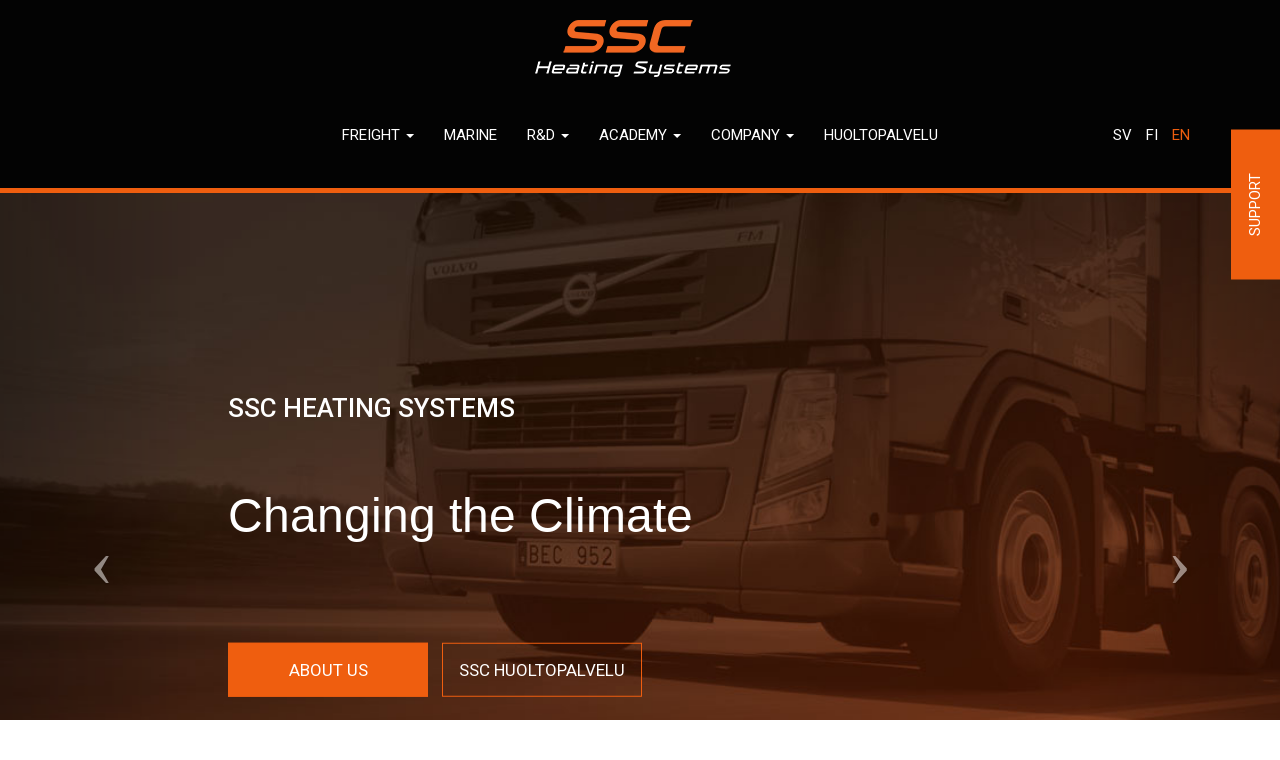

--- FILE ---
content_type: text/html; charset=utf-8
request_url: https://www.sscheating.fi/en
body_size: 6237
content:
<!DOCTYPE html>
<html lang="en" dir="ltr" prefix="content: http://purl.org/rss/1.0/modules/content/ dc: http://purl.org/dc/terms/ foaf: http://xmlns.com/foaf/0.1/ og: http://ogp.me/ns# rdfs: http://www.w3.org/2000/01/rdf-schema# sioc: http://rdfs.org/sioc/ns# sioct: http://rdfs.org/sioc/types# skos: http://www.w3.org/2004/02/skos/core# xsd: http://www.w3.org/2001/XMLSchema#">
<head>
  <link rel="profile" href="http://www.w3.org/1999/xhtml/vocab" />
  <meta name="viewport" content="width=device-width, initial-scale=1.0">
  <meta http-equiv="Content-Type" content="text/html; charset=utf-8" />
<link rel="shortcut icon" href="https://www.sscheating.fi/sites/all/themes/sscheating/favicon.ico" type="image/vnd.microsoft.icon" />
<meta name="description" content="Leading producer on heating systems for trucks and trailers in Nordics, Ebersprächer, Webasto and Planar heaters. We also produce boat heaters." />
<meta name="keywords" content="heating systems" />
<meta name="generator" content="Drupal 7 (https://www.drupal.org)" />
<link rel="canonical" href="https://www.sscheating.fi/en/etusivu" />
<link rel="shortlink" href="https://www.sscheating.fi/en/node/2" />
  <title>No.1 on Heating Systems for trucks, trailers, boats - SSC</title>
  <style>
@import url("https://www.sscheating.fi/modules/system/system.base.css?s4s23r");
</style>
<style>
@import url("https://www.sscheating.fi/modules/field/theme/field.css?s4s23r");
@import url("https://www.sscheating.fi/modules/node/node.css?s4s23r");
@import url("https://www.sscheating.fi/sites/all/modules/contrib/extlink/css/extlink.css?s4s23r");
@import url("https://www.sscheating.fi/sites/all/modules/contrib/views/css/views.css?s4s23r");
@import url("https://www.sscheating.fi/sites/all/modules/contrib/ckeditor/css/ckeditor.css?s4s23r");
@import url("https://www.sscheating.fi/sites/all/modules/contrib/media/modules/media_wysiwyg/css/media_wysiwyg.base.css?s4s23r");
</style>
<style>
@import url("https://www.sscheating.fi/sites/all/modules/contrib/builder/css/builder_modal.css?s4s23r");
@import url("https://www.sscheating.fi/sites/all/modules/contrib/ctools/css/ctools.css?s4s23r");
@import url("https://www.sscheating.fi/sites/all/modules/contrib/builder/lib/animation/animate.css?s4s23r");
@import url("https://www.sscheating.fi/sites/all/modules/contrib/builder/lib/font_awesome/css/font_awesome.css?s4s23r");
@import url("https://www.sscheating.fi/sites/all/modules/contrib/builder/css/builder_grid.css?s4s23r");
@import url("https://www.sscheating.fi/sites/all/modules/contrib/builder/css/global.css?s4s23r");
@import url("https://www.sscheating.fi/sites/all/modules/contrib/builder/css/builder.css?s4s23r");
</style>
<style>.builder-wrapper.buider-wrapper-1 .builder-row.builder-row-item-1{background-color:#181818;}
.builder-wrapper.buider-wrapper-1 .builder-row.builder-row-item-1 .builder-column.builder-column-item-1{color:#fff;margin-top:30px;margin-bottom:30px;height:500px}
.builder-wrapper.buider-wrapper-1 .builder-row.builder-row-item-1 .builder-column.builder-column-item-2{color:#fff;margin-top:30px;margin-bottom:30px;height:600px}
.builder-wrapper.buider-wrapper-1 .builder-row.builder-row-item-2{background-color:#f6f6f6;}
.builder-wrapper.buider-wrapper-1 .builder-row.builder-row-item-2 .builder-column.builder-column-item-1{color:#ef5e0f;}
</style>
<style>
@import url("https://www.sscheating.fi/modules/locale/locale.css?s4s23r");
</style>
<style>
@import url("https://www.sscheating.fi/sites/all/themes/sscheating/css/style.css?s4s23r");
</style>
  <!-- HTML5 element support for IE6-8 -->
  <!--[if lt IE 9]>
    <script src="https://cdn.jsdelivr.net/html5shiv/3.7.3/html5shiv-printshiv.min.js"></script>
  <![endif]-->
  <script src="https://www.sscheating.fi/sites/all/modules/contrib/jquery_update/replace/jquery/2.2/jquery.min.js?v=2.2.4"></script>
<script src="https://www.sscheating.fi/misc/jquery-extend-3.4.0.js?v=2.2.4"></script>
<script src="https://www.sscheating.fi/misc/jquery-html-prefilter-3.5.0-backport.js?v=2.2.4"></script>
<script src="https://www.sscheating.fi/misc/jquery.once.js?v=1.2"></script>
<script src="https://www.sscheating.fi/misc/drupal.js?s4s23r"></script>
<script src="https://www.sscheating.fi/sites/all/modules/contrib/jquery_update/js/jquery_browser.js?v=0.0.1"></script>
<script src="https://www.sscheating.fi/misc/form-single-submit.js?v=7.98"></script>
<script src="https://www.sscheating.fi/sites/all/modules/contrib/entityreference/js/entityreference.js?s4s23r"></script>
<script src="https://www.sscheating.fi/sites/all/modules/contrib/spamspan/spamspan.js?s4s23r"></script>
<script src="https://www.sscheating.fi/sites/all/modules/contrib/builder/js/builder_modal.js?s4s23r"></script>
<script src="https://www.sscheating.fi/sites/all/modules/contrib/builder/lib/animation/animation.js?s4s23r"></script>
<script src="https://www.sscheating.fi/sites/all/modules/contrib/builder/js/builder.js?s4s23r"></script>
<script src="https://www.sscheating.fi/sites/all/modules/contrib/extlink/js/extlink.js?s4s23r"></script>
<script src="https://www.sscheating.fi/sites/all/themes/sscheating/bootstrap/js/affix.js?s4s23r"></script>
<script src="https://www.sscheating.fi/sites/all/themes/sscheating/bootstrap/js/alert.js?s4s23r"></script>
<script src="https://www.sscheating.fi/sites/all/themes/sscheating/bootstrap/js/button.js?s4s23r"></script>
<script src="https://www.sscheating.fi/sites/all/themes/sscheating/bootstrap/js/carousel.js?s4s23r"></script>
<script src="https://www.sscheating.fi/sites/all/themes/sscheating/bootstrap/js/collapse.js?s4s23r"></script>
<script src="https://www.sscheating.fi/sites/all/themes/sscheating/bootstrap/js/dropdown.js?s4s23r"></script>
<script src="https://www.sscheating.fi/sites/all/themes/sscheating/bootstrap/js/modal.js?s4s23r"></script>
<script src="https://www.sscheating.fi/sites/all/themes/sscheating/bootstrap/js/tooltip.js?s4s23r"></script>
<script src="https://www.sscheating.fi/sites/all/themes/sscheating/bootstrap/js/popover.js?s4s23r"></script>
<script src="https://www.sscheating.fi/sites/all/themes/sscheating/bootstrap/js/scrollspy.js?s4s23r"></script>
<script src="https://www.sscheating.fi/sites/all/themes/sscheating/bootstrap/js/tab.js?s4s23r"></script>
<script src="https://www.sscheating.fi/sites/all/themes/sscheating/bootstrap/js/transition.js?s4s23r"></script>
<script src="https://www.sscheating.fi/sites/all/themes/sscheating/js/theme-script.js?s4s23r"></script>
<script>jQuery.extend(Drupal.settings, {"basePath":"\/","pathPrefix":"en\/","setHasJsCookie":0,"ajaxPageState":{"theme":"sscheating","theme_token":"9ic6TQrwO1aWU3HqAZMLz8VjydxX7rf3j-qA0U6BAWk","js":{"sites\/all\/themes\/bootstrap\/js\/bootstrap.js":1,"sites\/all\/modules\/contrib\/jquery_update\/replace\/jquery\/2.2\/jquery.min.js":1,"misc\/jquery-extend-3.4.0.js":1,"misc\/jquery-html-prefilter-3.5.0-backport.js":1,"misc\/jquery.once.js":1,"misc\/drupal.js":1,"sites\/all\/modules\/contrib\/jquery_update\/js\/jquery_browser.js":1,"misc\/form-single-submit.js":1,"sites\/all\/modules\/contrib\/entityreference\/js\/entityreference.js":1,"sites\/all\/modules\/contrib\/spamspan\/spamspan.js":1,"sites\/all\/modules\/contrib\/builder\/js\/builder_modal.js":1,"sites\/all\/modules\/contrib\/builder\/lib\/animation\/animation.js":1,"sites\/all\/modules\/contrib\/builder\/js\/builder.js":1,"sites\/all\/modules\/contrib\/extlink\/js\/extlink.js":1,"sites\/all\/themes\/sscheating\/bootstrap\/js\/affix.js":1,"sites\/all\/themes\/sscheating\/bootstrap\/js\/alert.js":1,"sites\/all\/themes\/sscheating\/bootstrap\/js\/button.js":1,"sites\/all\/themes\/sscheating\/bootstrap\/js\/carousel.js":1,"sites\/all\/themes\/sscheating\/bootstrap\/js\/collapse.js":1,"sites\/all\/themes\/sscheating\/bootstrap\/js\/dropdown.js":1,"sites\/all\/themes\/sscheating\/bootstrap\/js\/modal.js":1,"sites\/all\/themes\/sscheating\/bootstrap\/js\/tooltip.js":1,"sites\/all\/themes\/sscheating\/bootstrap\/js\/popover.js":1,"sites\/all\/themes\/sscheating\/bootstrap\/js\/scrollspy.js":1,"sites\/all\/themes\/sscheating\/bootstrap\/js\/tab.js":1,"sites\/all\/themes\/sscheating\/bootstrap\/js\/transition.js":1,"sites\/all\/themes\/sscheating\/js\/theme-script.js":1},"css":{"modules\/system\/system.base.css":1,"modules\/field\/theme\/field.css":1,"modules\/node\/node.css":1,"sites\/all\/modules\/contrib\/extlink\/css\/extlink.css":1,"sites\/all\/modules\/contrib\/views\/css\/views.css":1,"sites\/all\/modules\/contrib\/ckeditor\/css\/ckeditor.css":1,"sites\/all\/modules\/contrib\/media\/modules\/media_wysiwyg\/css\/media_wysiwyg.base.css":1,"sites\/all\/modules\/contrib\/builder\/css\/builder_modal.css":1,"sites\/all\/modules\/contrib\/ctools\/css\/ctools.css":1,"sites\/all\/modules\/contrib\/builder\/lib\/animation\/animate.css":1,"sites\/all\/modules\/contrib\/builder\/lib\/font_awesome\/css\/font_awesome.css":1,"sites\/all\/modules\/contrib\/builder\/css\/builder_grid.css":1,"sites\/all\/modules\/contrib\/builder\/css\/global.css":1,"sites\/all\/modules\/contrib\/builder\/css\/builder.css":1,"0":1,"1":1,"2":1,"3":1,"4":1,"modules\/locale\/locale.css":1,"sites\/all\/themes\/sscheating\/css\/style.css":1}},"builder":{"update_weight_url":"\/en\/builder\/weight"},"builder-modal-style":{"modalOptions":{"opacity":0.6,"background-color":"#684C31"},"animation":"fadeIn","modalTheme":"builder_modal","throbber":"\u003Cimg typeof=\u0022foaf:Image\u0022 class=\u0022img-responsive\u0022 src=\u0022https:\/\/www.sscheating.fi\/sites\/all\/modules\/contrib\/builder\/images\/ajax-loader.gif\u0022 alt=\u0022Loading...\u0022 title=\u0022Loading\u0022 \/\u003E","closeText":"Close"},"urlIsAjaxTrusted":{"\/en":true},"extlink":{"extTarget":"_blank","extClass":0,"extLabel":"(link is external)","extImgClass":0,"extIconPlacement":0,"extSubdomains":1,"extExclude":"","extInclude":"","extCssExclude":"","extCssExplicit":"","extAlert":0,"extAlertText":"This link will take you to an external web site.","mailtoClass":0,"mailtoLabel":"(link sends e-mail)","extUseFontAwesome":false},"bootstrap":{"anchorsFix":"0","anchorsSmoothScrolling":"0","formHasError":1,"popoverEnabled":1,"popoverOptions":{"animation":1,"html":0,"placement":"right","selector":"","trigger":"click","triggerAutoclose":1,"title":"","content":"","delay":0,"container":"body"},"tooltipEnabled":1,"tooltipOptions":{"animation":1,"html":0,"placement":"auto left","selector":"","trigger":"hover focus","delay":0,"container":"body"}}});</script>
</head>
<body class="html front not-logged-in no-sidebars page-node page-node- page-node-2 node-type-permanent-page i18n-en">
  <div id="skip-link">
    <a href="#main-content" class="element-invisible element-focusable">Skip to main content</a>
  </div>
    <header id="navbar" role="banner" class="navbar container-fluid navbar-default">

  <div id="drawer" class="hidden-xs">
    <a class="drawer-btn btn btn-lg btn-primary" data-toggle="collapse" data-target=".drawer-collapse">Support</a>
    <div class="drawer-collapse collapse width"></div>
    <div class="clearfix"></div>
    <div class="drawer-content">
                <div class="region region-drawer">
    <section id="block-bean-support-block" class="block block-bean clearfix">

      
  <div class="entity entity-bean bean-text-block clearfix" about="/en/block/support-block">
        <div class="content">
    <div class="field field-name-field-text field-type-text-long field-label-hidden"><div class="field-items"><div class="field-item even"><h3>SUPPORT</h3>
<h2>Questions or thoughts?<br />
Contact us                                                                                                                             </h2>
<h5><span style="font-size:24px"><u>AVAILABLE <strong>24/7</strong></u></span></h5>
<h5> </h5>
<h5>TECH SUPPORT:</h5>
<p><strong>Johan Finne</strong></p>
<p> </p>
<p>+358(0)103200130 </p>
<h5>                                                    </h5>
<h5>ADMINISTRATION &amp; TECH SUPPORT:</h5>
<p><strong>Patrik Kaas</strong></p>
<p><span class="spamspan"><span class="u">patrik</span> [at] <span class="d">sscheating.fi</span></span></p>
<p>+358(0) 10 3200 130</p>
</div></div></div>  </div>
</div>

</section>
<section id="block-bean-contact-form-block" class="block block-bean row clearfix">

      
  <div class="entity entity-bean bean-form-block clearfix" about="/en/block/contact-form-block">
        <div class="content">
    <div class="field field-name-field-text field-type-text-long field-label-hidden"><div class="field-items"><div class="field-item even"><h3>Do you want us to contact you?</h3>
<p>Fill in your contact details and we will contact you.</p>
<p> </p>
</div></div></div><div class="field field-name-field-form field-type-entityreference field-label-hidden"><div class="field-items"><div class="field-item even"><div class="entity entity-entityform-type entityform-type-entityform-type clearfix" about="/en/eform/submit/contact-me-form">
      
  
  <div class="content">
    <form class="entityform entitytype-contact_me_form-form" action="/en" method="post" id="contact-me-form-entityform-edit-form" accept-charset="UTF-8"><div><div class="field-type-text field-name-field-name field-widget-text-textfield form-wrapper form-group" id="edit-field-name"><div id="field-name-add-more-wrapper"><div class="form-item form-item-field-name-und-0-value form-type-textfield form-group"><input class="text-full form-control form-text required" placeholder="Name" type="text" id="edit-field-name-und-0-value" name="field_name[und][0][value]" value="" size="60" maxlength="255" /> <label class="control-label element-invisible" for="edit-field-name-und-0-value">Name <span class="form-required" title="This field is required.">*</span></label>
</div></div></div><input type="hidden" name="form_build_id" value="form-q9_Az3IJ08__CiPnHbbz6lfu19D_ajH2WxcFfr34eYw" />
<input type="hidden" name="form_id" value="contact_me_form_entityform_edit_form" />
<div class="field-type-text field-name-field-phone field-widget-text-textfield form-wrapper form-group" id="edit-field-phone"><div id="field-phone-add-more-wrapper"><div class="form-item form-item-field-phone-und-0-value form-type-textfield form-group"><input class="text-full form-control form-text required" placeholder="Phone" type="text" id="edit-field-phone-und-0-value" name="field_phone[und][0][value]" value="" size="60" maxlength="255" /> <label class="control-label element-invisible" for="edit-field-phone-und-0-value">Phone <span class="form-required" title="This field is required.">*</span></label>
</div></div></div><div class="field-type-email field-name-field-email field-widget-email-textfield form-wrapper form-group" id="edit-field-email"><div id="field-email-add-more-wrapper"><div class="text-full-wrapper"><div class="form-item form-item-field-email-und-0-email form-type-textfield form-group"><input placeholder="Email" class="form-control form-text required" type="text" id="edit-field-email-und-0-email" name="field_email[und][0][email]" value="" size="60" maxlength="128" /> <label class="control-label element-invisible" for="edit-field-email-und-0-email">Email <span class="form-required" title="This field is required.">*</span></label>
</div></div></div></div><div class="form-actions form-actions form-wrapper form-group" id="edit-actions"><button type="submit" id="edit-submit" name="op" value="Submit" class="btn btn-primary form-submit">Submit</button>
</div></div></form>  </div>
</div>
</div></div></div>  </div>
</div>

</section>
  </div>
          </div>
  </div>

  <div class="container">
    <div class="navbar-header">
              <a class="logo navbar-btn" href="/en" title="Home">
          <img src="https://www.sscheating.fi/sites/all/themes/sscheating/logo.png" alt="Home" />
        </a>
      
      
              <button type="button" class="navbar-toggle" data-toggle="collapse" data-target="#navbar-collapse">
          <span class="sr-only">Toggle navigation</span>
          <span class="icon-bar"></span>
          <span class="icon-bar"></span>
          <span class="icon-bar"></span>
        </button>
          </div>

          <div class="navbar-collapse collapse" id="navbar-collapse">
        <nav role="navigation">
          <div class="left"></div>
                      <ul class="menu nav navbar-nav"><li class="first expanded dropdown"><a href="#" title="" data-target="#" class="dropdown-toggle" data-toggle="dropdown">Freight <span class="caret"></span></a><ul class="dropdown-menu"><li class="first leaf"><a href="/en/heating-cooling-system-bna-approved-ikl-series" title="Heating &amp; cooling system BNA approved IKL-series">IKL-series</a></li>
<li class="leaf"><a href="/en/diesel-airheater-2-16kw-il-series" title="Diesel airheater 2-16kW">IL-series</a></li>
<li class="leaf"><a href="/en/water-powered-diesel-heaters-4kw-15kw-vil-series" title="">VIL-series</a></li>
<li class="leaf"><a href="/en/air-floor-heating-8-15kw-vvil-series" title="Air and floor heating for truck bodies and cargo space, 8-15 kW webasto or Ebersprächer heater.">VVIL-series</a></li>
<li class="leaf"><a href="/en/floor-heating-trucks-and-trailers-5-12kw-vvl-series" title="Floor heating for trucks and trailers 5-12kW VVL-series">VVL-series</a></li>
<li class="leaf"><a href="/en/trailer-battery-and-fuel-unit-ap-series" title="Battery and fuel unit 75 Ah / 105Ah">AP-series</a></li>
<li class="last leaf"><a href="/en/fuel-units-25-80-l-py-series" title="Fuel units for trailers 25-80 l">PY-series</a></li>
</ul></li>
<li class="leaf"><a href="/en/boat-heater-ebersp%C3%A4cher-webasto-5-12-kw-marine-series" title="Diesel and boat heater Eberspächer or Webasto with 5-12 kW power 12/24 V.">Marine</a></li>
<li class="expanded dropdown"><a href="#" title="" data-target="#" class="dropdown-toggle" data-toggle="dropdown">R&amp;D <span class="caret"></span></a><ul class="dropdown-menu"><li class="first last leaf"><a href="/en/research-and-development">R&amp;D</a></li>
</ul></li>
<li class="expanded dropdown"><a href="#" title="" data-target="#" class="dropdown-toggle" data-toggle="dropdown">Academy <span class="caret"></span></a><ul class="dropdown-menu"><li class="first leaf"><a href="/en/mechanical-education">Mechanical education</a></li>
<li class="last leaf"><a href="/en/sales-education" title="">Sales education</a></li>
</ul></li>
<li class="expanded dropdown"><a href="#" title="" data-target="#" class="dropdown-toggle" data-toggle="dropdown">Company <span class="caret"></span></a><ul class="dropdown-menu"><li class="first leaf"><a href="/en/news" title="">News</a></li>
<li class="leaf"><a href="/en/about-us" title="A leading cargo space heating manufacturer in the Nordics, we also produce boat heaters. Ebersprächer,Webasto and Planar heaters for large and small spaces">About us</a></li>
<li class="leaf"><a href="/en/cooperation" title="">Cooperation</a></li>
<li class="last leaf"><a href="/en/how-reach-us">Contact</a></li>
</ul></li>
<li class="last leaf"><a href="/en/ssc-huoltopalvelu" title="">Huoltopalvelu</a></li>
</ul>                                            <div class="region region-navigation">
    <section id="block-locale-language" class="block block-locale clearfix">

      
  <ul class="language-switcher-locale-url"><li class="sv first"><a href="/sv" class="language-link" xml:lang="sv">Sv</a></li>
<li class="fi"><a href="/fi" class="language-link" xml:lang="fi">Fi</a></li>
<li class="en last active"><a href="/en" class="language-link active" xml:lang="en">En</a></li>
</ul>
</section>
  </div>
                  </nav>
      </div>
      </div>
</header>

<div class="main-container container-fluid">

  <header role="banner" id="page-header">
    
      <div class="region region-header">
    <section id="block-views-frontpage-slideshow-block" class="block block-views row clearfix">

      
  <div class="view view-frontpage-slideshow view-id-frontpage_slideshow view-display-id-block view-dom-id-07ba0d0c060e3d610221530510843345">
        
  
  
      <div class="view-content">
      
<div id="views-bootstrap-carousel-1" class="views-bootstrap-carousel-plugin-style carousel slide"  data-ride="carousel" data-interval="10000" data-pause="false" data-wrap="true">
      <!-- Carousel indicators -->
    <ol class="carousel-indicators">
              <li data-target="#views-bootstrap-carousel-1" data-slide-to="0" class="active"></li>
              <li data-target="#views-bootstrap-carousel-1" data-slide-to="1" class=""></li>
              <li data-target="#views-bootstrap-carousel-1" data-slide-to="2" class=""></li>
              <li data-target="#views-bootstrap-carousel-1" data-slide-to="3" class=""></li>
              <li data-target="#views-bootstrap-carousel-1" data-slide-to="4" class=""></li>
              <li data-target="#views-bootstrap-carousel-1" data-slide-to="5" class=""></li>
          </ol>
  
  <!-- Carousel items -->
  <div class="carousel-inner" role="listbox">
          <div class="item active">
          
  <div class="views-field views-field-uri">        <span class="field-content"><div class="bg-image" style="background-image:url(https://www.sscheating.fi/sites/default/files/slide1.jpg)"></div>
</span>  </div>  
  <div class="views-field views-field-body">        <div class="field-content"><h3>SSC Heating Systems</h3>
<p> </p>
<p><span style="font-family:arial,helvetica,sans-serif"><span style="font-size:48px">Changing the Climate</span></span></p>
<p> </p>
<p> </p>

<a href="https://www.sscheating.fi/en/about-us" class="btn btn-lg btn-primary">About us</a> <a href="http://sschuoltopalvelu.fi" class="btn btn-lg btn-default">SSC Huoltopalvelu</a></div>  </div>      </div>
          <div class="item ">
          
  <div class="views-field views-field-uri">        <span class="field-content"><div class="bg-image" style="background-image:url(https://www.sscheating.fi/sites/default/files/Sllide_0.png)"></div>
</span>  </div>  
  <div class="views-field views-field-body">        <div class="field-content"></div>  </div>      </div>
          <div class="item ">
          
  <div class="views-field views-field-uri">        <span class="field-content"><div class="bg-image" style="background-image:url(https://www.sscheating.fi/sites/default/files/VVIL%20Slide.png)"></div>
</span>  </div>  
  <div class="views-field views-field-body">        <div class="field-content"></div>  </div>      </div>
          <div class="item ">
          
  <div class="views-field views-field-uri">        <span class="field-content"><div class="bg-image" style="background-image:url(https://www.sscheating.fi/sites/default/files/VVIL-split_crop.jpg)"></div>
</span>  </div>  
  <div class="views-field views-field-body">        <div class="field-content"></div>  </div>      </div>
          <div class="item ">
          
  <div class="views-field views-field-uri">        <span class="field-content"><div class="bg-image" style="background-image:url(https://www.sscheating.fi/sites/default/files/SSC_huolto.jpg)"></div>
</span>  </div>  
  <div class="views-field views-field-body">        <div class="field-content"></div>  </div>      </div>
          <div class="item ">
          
  <div class="views-field views-field-uri">        <span class="field-content"><div class="bg-image" style="background-image:url(https://www.sscheating.fi/sites/default/files/L%C3%A4mp%C3%B6teholaskin_10.png)"></div>
</span>  </div>  
  <div class="views-field views-field-body">        <div class="field-content"></div>  </div>      </div>
      </div>

      <!-- Carousel navigation -->
    <a class="carousel-control left" href="#views-bootstrap-carousel-1" role="button" data-slide="prev">
      <span class="icon-prev"></span>
      <span class="sr-only">Previous</span>
    </a>
    <a class="carousel-control right" href="#views-bootstrap-carousel-1" role="button" data-slide="next">
      <span class="icon-next"></span>
      <span class="sr-only">Next</span>
    </a>
  </div>
    </div>
  
  
  
  
  
  
</div>
</section>
  </div>
  </header> <!-- /#page-header -->

  <div class="row">

    
    <section class="col-sm-12">
                  <a id="main-content"></a>
                                                                <div class="region region-content">
    <section id="block-system-main" class="block block-system clearfix">

      
  <div  about="/en/etusivu" typeof="sioc:Item foaf:Document" class="ds-1col node node-permanent-page node-promoted view-mode-front clearfix">

  
  <div class="field field-name-field-layout-builder field-type-builder field-label-hidden"><div class="field-items"><div class="field-item even"><div class="builder-section builder-section-0"><!-- Builder wrapper -->
<div class="builder-wrapper buider-wrapper-1">
                  <!-- row -->
      <div class="builder-row builder-row-item-1 builder-row-first row vertical-align" id="builder-row-1-1">
                <div class="builder-row-inner builder-grid-full-width">
                                          <div class="builder-columns-wrapper builder-grid-row">
                                              
                                <!-- Column -->
                <div class="builder-column builder-column-item-1 col-md-4 col-lg-6 col-lg-offset-2">
                  
                                      <div class="builder-content-column-group">
                                          <!-- Content -->
                      <div class="builder-content-wrapper">
                        <div class="builder-content-inner">
                          
<div class="builder-content builder-content-builder builder-content-builder-kunskapblock">
    <div class="builder-content">
    <section id="block-bean-kunskapblock" class="block block-bean col-lg-11 clearfix">

      
  <div class="entity entity-bean bean-text-link-block clearfix" about="/en/block/kunskapblock">
        <div class="content">
    <div class="field field-name-title-field field-type-text field-label-hidden"><div class="field-items"><div class="field-item even"><h4>News</h4>
</div></div></div><div class="field field-name-field-text field-type-text-long field-label-hidden"><div class="field-items"><div class="field-item even"><h4>SSC Heating Systems proudly launches SSC Fleet Monitor and supports the sustainable development and digitalization of the logistics industry with a development grant from ELY-keskus.</h4>
<p>Transport vehicles have many features that monitor engine operation and maintenance status. Heating systems lack these features.</p>
<p>SSC Fleet Monitor reduces the risk of downtime in the transport of heated goods and reduces fuel consumption and emissions by increasing digital monitoring of the heating system maintenance program.</p></div></div></div><div class="field field-name-field-link field-type-link-field field-label-hidden"><div class="field-items"><div class="field-item even"><a href="https://www.sscheating.fi/fi/uutiset" class="btn btn-lg btn-primary">SSC Fleet Monitor</a></div></div></div>  </div>
</div>

</section>
  </div>
</div>                        </div>
                      </div>
                      <!-- // Content -->
                              </div>
                                  </div>
                <!-- // Column -->
                                                
                                <!-- Column -->
                <div class="builder-column builder-column-item-2 col-md-4 col-lg-6 no-padding">
                  
                                      <div class="builder-content-column-group">
                                          <!-- Content -->
                      <div class="builder-content-wrapper">
                        <div class="builder-content-inner">
                          
<div class="builder-content builder-content-builder builder-content-builder-block2image">
    <div class="builder-content">
    <section id="block-bean-block2image" class="block block-bean clearfix">

      
  <div class="entity entity-bean bean-bg-image-block clearfix" about="/en/block/block2image">
        <div class="content">
    <div class="field field-name-field-bg-image field-type-image field-label-hidden"><div class="field-items"><div class="field-item even"><div class="background-image-formatter" style="background-image: url('https://www.sscheating.fi/sites/default/files/blockbild2.jpg')">
  &nbsp;
</div>
</div></div></div>  </div>
</div>

</section>
  </div>
</div>                        </div>
                      </div>
                      <!-- // Content -->
                              </div>
                                  </div>
                <!-- // Column -->
                
            </div>
                  </div>
        <! -- // row inner -->
      </div>
      <!-- // Row -->
                  <!-- row -->
      <div class="builder-row builder-row-item-2 row" id="builder-row-1-2">
                <div class="builder-row-inner builder-grid-full-width">
                                          <div class="builder-columns-wrapper builder-grid-row">
                                              
                                <!-- Column -->
                <div class="builder-column builder-column-item-1">
                  
                                      <div class="builder-content-column-group">
                                          <!-- Content -->
                      <div class="builder-content-wrapper">
                        <div class="builder-content-inner">
                          
<div class="builder-content builder-content-builder builder-content-builder-funderingar">
    <div class="builder-content">
    <section id="block-bean-funderingar" class="block block-bean clearfix">

      
  <div class="entity entity-bean bean-text-link-block clearfix" about="/en/block/funderingar">
        <div class="content">
    <div class="field field-name-field-text field-type-text-long field-label-hidden"><div class="field-items"><div class="field-item even"><h3>Any questions? Please let us know &gt;</h3>
</div></div></div><div class="field field-name-field-link field-type-link-field field-label-hidden"><div class="field-items"><div class="field-item even"><a href="https://www.sscheating.fi/en/how-reach-us" class="btn btn-lg btn-primary">Contact</a></div></div></div>  </div>
</div>

</section>
  </div>
</div>                        </div>
                      </div>
                      <!-- // Content -->
                              </div>
                                  </div>
                <!-- // Column -->
                
            </div>
                  </div>
        <! -- // row inner -->
      </div>
      <!-- // Row -->
                  <!-- row -->
      <div class="builder-row builder-row-item-3" id="builder-row-1-3">
                <div class="builder-row-inner builder-grid-full-width">
                                          <div class="builder-columns-wrapper builder-grid-row">
                                              
                                <!-- Column -->
                <div class="builder-column builder-column-item-1 col-lg-8 col-lg-offset-2">
                  
                                      <div class="builder-content-column-group">
                                          <!-- Content -->
                      <div class="builder-content-wrapper">
                        <div class="builder-content-inner">
                          
<div class="builder-content builder-content-builder builder-content-builder-facebook-block">
    <div class="builder-content">
      </div>
</div>                        </div>
                      </div>
                      <!-- // Content -->
                              </div>
                                  </div>
                <!-- // Column -->
                
            </div>
                  </div>
        <! -- // row inner -->
      </div>
      <!-- // Row -->
                  <!-- row -->
      <div class="builder-row builder-row-item-4" id="builder-row-1-4">
                <div class="builder-row-inner builder-grid-full-width">
                                          <div class="builder-columns-wrapper builder-grid-row">
                                              
                                <!-- Column -->
                <div class="builder-column builder-column-item-1 col-md-3 col-lg-3">
                  
                                  </div>
                <!-- // Column -->
                
            </div>
                  </div>
        <! -- // row inner -->
      </div>
      <!-- // Row -->
        </div>
<!-- // builder wrapper --></div>
</div></div></div></div>


</section>
  </div>
    </section>

    
  </div>
</div>

  <footer class="footer container-fluid">
      <div class="region region-footer">
    <section id="block-bean-footer-logo" class="block block-bean col-sm-2 clearfix">

      
  <div class="entity entity-bean bean-logo-block clearfix" about="/en/block/footer-logo">
        <div class="content">
    <div class="field field-name-field-image field-type-image field-label-hidden"><div class="field-items"><div class="field-item even"><img typeof="foaf:Image" class="img-responsive" src="https://www.sscheating.fi/sites/default/files/WhatsApp%20Image%202025-03-11%20at%2014.49.25_0.jpeg" width="828" height="946" alt="" /></div></div></div>  </div>
</div>

</section>
<section id="block-bean-footer-contact-info" class="block block-bean col-sm-3 clearfix">

      
  <div class="entity entity-bean bean-text-block clearfix" about="/en/block/footer-contact-info">
        <div class="content">
      </div>
</div>

</section>
<section id="block-bean-footer-contact-info-2" class="block block-bean col-sm-3 clearfix">

      
  <div class="entity entity-bean bean-text-block clearfix" about="/en/block/footer-contact-info-2">
        <div class="content">
      </div>
</div>

</section>
<section id="block-bean-open-hours-footer" class="block block-bean col-xs-12 visible-xs clearfix">

      
  <div class="entity entity-bean bean-text-block clearfix" about="/en/block/open-hours-footer">
        <div class="content">
      </div>
</div>

</section>
<section id="block-bean-social-links" class="block block-bean col-sm-2 clearfix">

      
  <div class="entity entity-bean bean-text-block clearfix" about="/en/block/social-links">
        <div class="content">
    <div class="field field-name-field-text field-type-text-long field-label-hidden"><div class="field-items"><div class="field-item even"><a href="https://www.facebook.com/sscheatingsystems"><i class="fa fa-facebook"></i></a>
<a href="https://www.instagram.com/sscheatingsystems/"><i class="fa fa-instagram"></i></a></div></div></div>  </div>
</div>

</section>
  </div>
  </footer>
  <script src="https://www.sscheating.fi/sites/all/themes/bootstrap/js/bootstrap.js?s4s23r"></script>
</body>
</html>


--- FILE ---
content_type: application/javascript
request_url: https://www.sscheating.fi/sites/all/modules/contrib/builder/js/builder_modal.js?s4s23r
body_size: 361
content:
(function ($) {
  Drupal.theme.prototype.builder_modal = function () {
    var html = '';
    html += '<div id="ctools-modal" class="popups-box">';
    html += '  <div class="ctools-modal-content ctools-modal-builder-modal-content">';
    html += '        <div class="popups-container">';
    html += '            <div class="modal-header popups-title">';
    html += '              <span id="modal-title" class="modal-title"></span>';
    html += '              <span class="popups-close"><a class="icon-builder-cancel-circled-outline close" href="#">' + Drupal.CTools.Modal.currentSettings.closeText + '</a></span>';
    html += '              <div class="clear-block"></div>';
    html += '            </div>';
    html += '            <div class="modal-scroll"><div id="modal-content" class="modal-content popups-body"></div></div>';
    html += '            <div class="popups-buttons"></div>'; //Maybe someday add the option for some specific buttons.
    html += '            <div class="popups-footer"></div>'; //Maybe someday add some footer.
    html += '          </div>';
    html += '  </div>';
    html += '</div>';
    return html;
  }
})(jQuery);

--- FILE ---
content_type: application/javascript
request_url: https://www.sscheating.fi/sites/all/themes/sscheating/js/theme-script.js?s4s23r
body_size: 397
content:
(function ($) {

  Drupal.behaviors.theme = {
    attach: function (context, settings) {
      
      if(location.hash != null && location.hash != ""){
        $('.collapse', context).removeClass('in');
        $(location.hash + '.collapse').collapse('show');
      }
      
      /* ensure any open panels are closed before showing selected */
      $('.panel-group', context).on('show.bs.collapse', function () {
          $('.panel-group .in').collapse('hide');
      });
      
      $("input[name^='field_connection_fee']", context).on('click',function() {
        var total = 0;
        $("input[name^='field_connection_fee']:checked", context).each(function(){
           total += parseFloat($(this).val());
        });
        $("input[name^='field_one_time_fee']", context).val(total);
      });
      
      $("input[name^='field_connection_options']", context).on('click',function() {
        var total = 0;
        $("input[name^='field_connection_options']:checked", context).each(function(){
           total += parseFloat($(this).val());
        });
        $("input[name^='field_monthly_fee']", context).val(total);
      });
      
      
      $('.drawer-collapse', context).on('show.bs.collapse', function(){
          $('#drawer', context).addClass('expanded');
      });
      
      $('.drawer-collapse', context).on('hidden.bs.collapse', function(){
          $('#drawer', context).removeClass('expanded');
      });
      
      
    }
  };

}(jQuery));

--- FILE ---
content_type: application/javascript
request_url: https://www.sscheating.fi/sites/all/modules/contrib/builder/js/builder.js?s4s23r
body_size: 191
content:
(function ($) {
  Drupal.behaviors.builder = {
    attach: function (context, settings) {

      wow = new WOW(
              {
                boxClass: 'builder-animation',
                animateClass: 'animated', // default
                offset: 0, // default
                mobile: true, // default
                live: true        // default
              }
      );
      wow.init();


    }
  };

})(jQuery);
